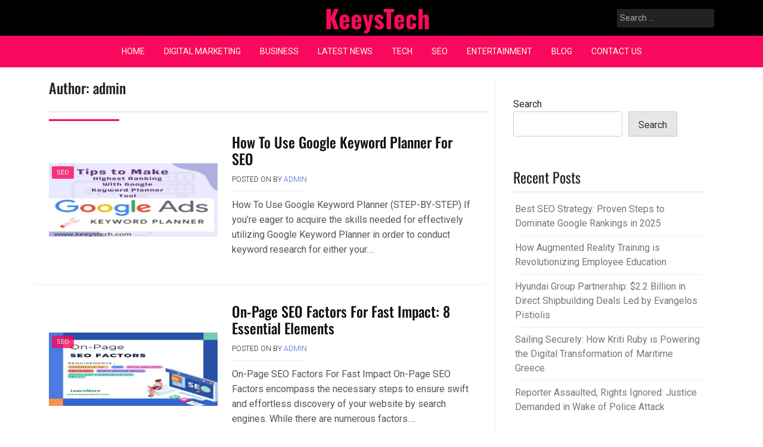

--- FILE ---
content_type: text/html; charset=UTF-8
request_url: https://keeystech.com/author/admin-2/page/2/
body_size: 14341
content:
<!doctype html>
<html lang="en-US">
<head>
	<meta charset="UTF-8">
	<meta name="viewport" content="width=device-width, initial-scale=1">
	<link rel="profile" href="https://gmpg.org/xfn/11">

	<meta name='robots' content='index, follow, max-image-preview:large, max-snippet:-1, max-video-preview:-1' />

	<!-- This site is optimized with the Yoast SEO plugin v26.6 - https://yoast.com/wordpress/plugins/seo/ -->
	<title>admin, Author at KeeysTech - Page 2 of 16</title>
	<link rel="canonical" href="https://keeystech.com/author/admin-2/page/2/" />
	<link rel="prev" href="https://keeystech.com/author/admin-2/" />
	<link rel="next" href="https://keeystech.com/author/admin-2/page/3/" />
	<meta property="og:locale" content="en_US" />
	<meta property="og:type" content="profile" />
	<meta property="og:title" content="admin, Author at KeeysTech - Page 2 of 16" />
	<meta property="og:url" content="https://keeystech.com/author/admin-2/" />
	<meta property="og:site_name" content="KeeysTech" />
	<meta property="og:image" content="https://secure.gravatar.com/avatar/1f32761e6d01765aadb91c389ad7b5ac9a0fb99bc08d7ca97816270c6dc8a966?s=500&d=mm&r=g" />
	<meta name="twitter:card" content="summary_large_image" />
	<script type="application/ld+json" class="yoast-schema-graph">{"@context":"https://schema.org","@graph":[{"@type":"ProfilePage","@id":"https://keeystech.com/author/admin-2/","url":"https://keeystech.com/author/admin-2/page/2/","name":"admin, Author at KeeysTech - Page 2 of 16","isPartOf":{"@id":"https://keeystech.com/#website"},"primaryImageOfPage":{"@id":"https://keeystech.com/author/admin-2/page/2/#primaryimage"},"image":{"@id":"https://keeystech.com/author/admin-2/page/2/#primaryimage"},"thumbnailUrl":"https://keeystech.com/wp-content/uploads/2022/06/How-To-Use-Google-Keyword-Planner-For-SEO-by-keeystech.com_.jpg","breadcrumb":{"@id":"https://keeystech.com/author/admin-2/page/2/#breadcrumb"},"inLanguage":"en-US","potentialAction":[{"@type":"ReadAction","target":["https://keeystech.com/author/admin-2/page/2/"]}]},{"@type":"ImageObject","inLanguage":"en-US","@id":"https://keeystech.com/author/admin-2/page/2/#primaryimage","url":"https://keeystech.com/wp-content/uploads/2022/06/How-To-Use-Google-Keyword-Planner-For-SEO-by-keeystech.com_.jpg","contentUrl":"https://keeystech.com/wp-content/uploads/2022/06/How-To-Use-Google-Keyword-Planner-For-SEO-by-keeystech.com_.jpg","width":800,"height":350,"caption":"Google-keyword-Planner"},{"@type":"BreadcrumbList","@id":"https://keeystech.com/author/admin-2/page/2/#breadcrumb","itemListElement":[{"@type":"ListItem","position":1,"name":"Home","item":"https://keeystech.com/"},{"@type":"ListItem","position":2,"name":"Archives for admin"}]},{"@type":"WebSite","@id":"https://keeystech.com/#website","url":"https://keeystech.com/","name":"KeeysTech","description":"All Latest News","publisher":{"@id":"https://keeystech.com/#organization"},"potentialAction":[{"@type":"SearchAction","target":{"@type":"EntryPoint","urlTemplate":"https://keeystech.com/?s={search_term_string}"},"query-input":{"@type":"PropertyValueSpecification","valueRequired":true,"valueName":"search_term_string"}}],"inLanguage":"en-US"},{"@type":"Organization","@id":"https://keeystech.com/#organization","name":"KeeysTech","url":"https://keeystech.com/","logo":{"@type":"ImageObject","inLanguage":"en-US","@id":"https://keeystech.com/#/schema/logo/image/","url":"https://keeystech.com/wp-content/uploads/2022/06/cropped-Keeystech.com-logo-1.png","contentUrl":"https://keeystech.com/wp-content/uploads/2022/06/cropped-Keeystech.com-logo-1.png","width":200,"height":146,"caption":"KeeysTech"},"image":{"@id":"https://keeystech.com/#/schema/logo/image/"},"sameAs":["https://web.facebook.com/keeysTech/","https://www.linkedin.com/in/keeystech/","https://medium.com/@keeystech"]},{"@type":"Person","@id":"https://keeystech.com/#/schema/person/35fe5934175feae88ab704c3f04bf93b","name":"admin","image":{"@type":"ImageObject","inLanguage":"en-US","@id":"https://keeystech.com/#/schema/person/image/","url":"https://secure.gravatar.com/avatar/1f32761e6d01765aadb91c389ad7b5ac9a0fb99bc08d7ca97816270c6dc8a966?s=96&d=mm&r=g","contentUrl":"https://secure.gravatar.com/avatar/1f32761e6d01765aadb91c389ad7b5ac9a0fb99bc08d7ca97816270c6dc8a966?s=96&d=mm&r=g","caption":"admin"},"sameAs":["https://keeystech.com"],"mainEntityOfPage":{"@id":"https://keeystech.com/author/admin-2/"}}]}</script>
	<!-- / Yoast SEO plugin. -->


<link rel='dns-prefetch' href='//fonts.googleapis.com' />
<link rel="alternate" type="application/rss+xml" title="KeeysTech &raquo; Feed" href="https://keeystech.com/feed/" />
<link rel="alternate" type="application/rss+xml" title="KeeysTech &raquo; Comments Feed" href="https://keeystech.com/comments/feed/" />
<link rel="alternate" type="application/rss+xml" title="KeeysTech &raquo; Posts by admin Feed" href="https://keeystech.com/author/admin-2/feed/" />
<style id='wp-img-auto-sizes-contain-inline-css'>
img:is([sizes=auto i],[sizes^="auto," i]){contain-intrinsic-size:3000px 1500px}
/*# sourceURL=wp-img-auto-sizes-contain-inline-css */
</style>

<style id='wp-emoji-styles-inline-css'>

	img.wp-smiley, img.emoji {
		display: inline !important;
		border: none !important;
		box-shadow: none !important;
		height: 1em !important;
		width: 1em !important;
		margin: 0 0.07em !important;
		vertical-align: -0.1em !important;
		background: none !important;
		padding: 0 !important;
	}
/*# sourceURL=wp-emoji-styles-inline-css */
</style>
<link rel='stylesheet' id='wp-block-library-css' href='https://keeystech.com/wp-includes/css/dist/block-library/style.min.css?ver=6.9' media='all' />
<style id='wp-block-categories-inline-css'>
.wp-block-categories{box-sizing:border-box}.wp-block-categories.alignleft{margin-right:2em}.wp-block-categories.alignright{margin-left:2em}.wp-block-categories.wp-block-categories-dropdown.aligncenter{text-align:center}.wp-block-categories .wp-block-categories__label{display:block;width:100%}
/*# sourceURL=https://keeystech.com/wp-includes/blocks/categories/style.min.css */
</style>
<style id='wp-block-heading-inline-css'>
h1:where(.wp-block-heading).has-background,h2:where(.wp-block-heading).has-background,h3:where(.wp-block-heading).has-background,h4:where(.wp-block-heading).has-background,h5:where(.wp-block-heading).has-background,h6:where(.wp-block-heading).has-background{padding:1.25em 2.375em}h1.has-text-align-left[style*=writing-mode]:where([style*=vertical-lr]),h1.has-text-align-right[style*=writing-mode]:where([style*=vertical-rl]),h2.has-text-align-left[style*=writing-mode]:where([style*=vertical-lr]),h2.has-text-align-right[style*=writing-mode]:where([style*=vertical-rl]),h3.has-text-align-left[style*=writing-mode]:where([style*=vertical-lr]),h3.has-text-align-right[style*=writing-mode]:where([style*=vertical-rl]),h4.has-text-align-left[style*=writing-mode]:where([style*=vertical-lr]),h4.has-text-align-right[style*=writing-mode]:where([style*=vertical-rl]),h5.has-text-align-left[style*=writing-mode]:where([style*=vertical-lr]),h5.has-text-align-right[style*=writing-mode]:where([style*=vertical-rl]),h6.has-text-align-left[style*=writing-mode]:where([style*=vertical-lr]),h6.has-text-align-right[style*=writing-mode]:where([style*=vertical-rl]){rotate:180deg}
/*# sourceURL=https://keeystech.com/wp-includes/blocks/heading/style.min.css */
</style>
<style id='wp-block-latest-comments-inline-css'>
ol.wp-block-latest-comments{box-sizing:border-box;margin-left:0}:where(.wp-block-latest-comments:not([style*=line-height] .wp-block-latest-comments__comment)){line-height:1.1}:where(.wp-block-latest-comments:not([style*=line-height] .wp-block-latest-comments__comment-excerpt p)){line-height:1.8}.has-dates :where(.wp-block-latest-comments:not([style*=line-height])),.has-excerpts :where(.wp-block-latest-comments:not([style*=line-height])){line-height:1.5}.wp-block-latest-comments .wp-block-latest-comments{padding-left:0}.wp-block-latest-comments__comment{list-style:none;margin-bottom:1em}.has-avatars .wp-block-latest-comments__comment{list-style:none;min-height:2.25em}.has-avatars .wp-block-latest-comments__comment .wp-block-latest-comments__comment-excerpt,.has-avatars .wp-block-latest-comments__comment .wp-block-latest-comments__comment-meta{margin-left:3.25em}.wp-block-latest-comments__comment-excerpt p{font-size:.875em;margin:.36em 0 1.4em}.wp-block-latest-comments__comment-date{display:block;font-size:.75em}.wp-block-latest-comments .avatar,.wp-block-latest-comments__comment-avatar{border-radius:1.5em;display:block;float:left;height:2.5em;margin-right:.75em;width:2.5em}.wp-block-latest-comments[class*=-font-size] a,.wp-block-latest-comments[style*=font-size] a{font-size:inherit}
/*# sourceURL=https://keeystech.com/wp-includes/blocks/latest-comments/style.min.css */
</style>
<style id='wp-block-latest-posts-inline-css'>
.wp-block-latest-posts{box-sizing:border-box}.wp-block-latest-posts.alignleft{margin-right:2em}.wp-block-latest-posts.alignright{margin-left:2em}.wp-block-latest-posts.wp-block-latest-posts__list{list-style:none}.wp-block-latest-posts.wp-block-latest-posts__list li{clear:both;overflow-wrap:break-word}.wp-block-latest-posts.is-grid{display:flex;flex-wrap:wrap}.wp-block-latest-posts.is-grid li{margin:0 1.25em 1.25em 0;width:100%}@media (min-width:600px){.wp-block-latest-posts.columns-2 li{width:calc(50% - .625em)}.wp-block-latest-posts.columns-2 li:nth-child(2n){margin-right:0}.wp-block-latest-posts.columns-3 li{width:calc(33.33333% - .83333em)}.wp-block-latest-posts.columns-3 li:nth-child(3n){margin-right:0}.wp-block-latest-posts.columns-4 li{width:calc(25% - .9375em)}.wp-block-latest-posts.columns-4 li:nth-child(4n){margin-right:0}.wp-block-latest-posts.columns-5 li{width:calc(20% - 1em)}.wp-block-latest-posts.columns-5 li:nth-child(5n){margin-right:0}.wp-block-latest-posts.columns-6 li{width:calc(16.66667% - 1.04167em)}.wp-block-latest-posts.columns-6 li:nth-child(6n){margin-right:0}}:root :where(.wp-block-latest-posts.is-grid){padding:0}:root :where(.wp-block-latest-posts.wp-block-latest-posts__list){padding-left:0}.wp-block-latest-posts__post-author,.wp-block-latest-posts__post-date{display:block;font-size:.8125em}.wp-block-latest-posts__post-excerpt,.wp-block-latest-posts__post-full-content{margin-bottom:1em;margin-top:.5em}.wp-block-latest-posts__featured-image a{display:inline-block}.wp-block-latest-posts__featured-image img{height:auto;max-width:100%;width:auto}.wp-block-latest-posts__featured-image.alignleft{float:left;margin-right:1em}.wp-block-latest-posts__featured-image.alignright{float:right;margin-left:1em}.wp-block-latest-posts__featured-image.aligncenter{margin-bottom:1em;text-align:center}
/*# sourceURL=https://keeystech.com/wp-includes/blocks/latest-posts/style.min.css */
</style>
<style id='wp-block-search-inline-css'>
.wp-block-search__button{margin-left:10px;word-break:normal}.wp-block-search__button.has-icon{line-height:0}.wp-block-search__button svg{height:1.25em;min-height:24px;min-width:24px;width:1.25em;fill:currentColor;vertical-align:text-bottom}:where(.wp-block-search__button){border:1px solid #ccc;padding:6px 10px}.wp-block-search__inside-wrapper{display:flex;flex:auto;flex-wrap:nowrap;max-width:100%}.wp-block-search__label{width:100%}.wp-block-search.wp-block-search__button-only .wp-block-search__button{box-sizing:border-box;display:flex;flex-shrink:0;justify-content:center;margin-left:0;max-width:100%}.wp-block-search.wp-block-search__button-only .wp-block-search__inside-wrapper{min-width:0!important;transition-property:width}.wp-block-search.wp-block-search__button-only .wp-block-search__input{flex-basis:100%;transition-duration:.3s}.wp-block-search.wp-block-search__button-only.wp-block-search__searchfield-hidden,.wp-block-search.wp-block-search__button-only.wp-block-search__searchfield-hidden .wp-block-search__inside-wrapper{overflow:hidden}.wp-block-search.wp-block-search__button-only.wp-block-search__searchfield-hidden .wp-block-search__input{border-left-width:0!important;border-right-width:0!important;flex-basis:0;flex-grow:0;margin:0;min-width:0!important;padding-left:0!important;padding-right:0!important;width:0!important}:where(.wp-block-search__input){appearance:none;border:1px solid #949494;flex-grow:1;font-family:inherit;font-size:inherit;font-style:inherit;font-weight:inherit;letter-spacing:inherit;line-height:inherit;margin-left:0;margin-right:0;min-width:3rem;padding:8px;text-decoration:unset!important;text-transform:inherit}:where(.wp-block-search__button-inside .wp-block-search__inside-wrapper){background-color:#fff;border:1px solid #949494;box-sizing:border-box;padding:4px}:where(.wp-block-search__button-inside .wp-block-search__inside-wrapper) .wp-block-search__input{border:none;border-radius:0;padding:0 4px}:where(.wp-block-search__button-inside .wp-block-search__inside-wrapper) .wp-block-search__input:focus{outline:none}:where(.wp-block-search__button-inside .wp-block-search__inside-wrapper) :where(.wp-block-search__button){padding:4px 8px}.wp-block-search.aligncenter .wp-block-search__inside-wrapper{margin:auto}.wp-block[data-align=right] .wp-block-search.wp-block-search__button-only .wp-block-search__inside-wrapper{float:right}
/*# sourceURL=https://keeystech.com/wp-includes/blocks/search/style.min.css */
</style>
<style id='wp-block-group-inline-css'>
.wp-block-group{box-sizing:border-box}:where(.wp-block-group.wp-block-group-is-layout-constrained){position:relative}
/*# sourceURL=https://keeystech.com/wp-includes/blocks/group/style.min.css */
</style>
<style id='wp-block-paragraph-inline-css'>
.is-small-text{font-size:.875em}.is-regular-text{font-size:1em}.is-large-text{font-size:2.25em}.is-larger-text{font-size:3em}.has-drop-cap:not(:focus):first-letter{float:left;font-size:8.4em;font-style:normal;font-weight:100;line-height:.68;margin:.05em .1em 0 0;text-transform:uppercase}body.rtl .has-drop-cap:not(:focus):first-letter{float:none;margin-left:.1em}p.has-drop-cap.has-background{overflow:hidden}:root :where(p.has-background){padding:1.25em 2.375em}:where(p.has-text-color:not(.has-link-color)) a{color:inherit}p.has-text-align-left[style*="writing-mode:vertical-lr"],p.has-text-align-right[style*="writing-mode:vertical-rl"]{rotate:180deg}
/*# sourceURL=https://keeystech.com/wp-includes/blocks/paragraph/style.min.css */
</style>
<style id='global-styles-inline-css'>
:root{--wp--preset--aspect-ratio--square: 1;--wp--preset--aspect-ratio--4-3: 4/3;--wp--preset--aspect-ratio--3-4: 3/4;--wp--preset--aspect-ratio--3-2: 3/2;--wp--preset--aspect-ratio--2-3: 2/3;--wp--preset--aspect-ratio--16-9: 16/9;--wp--preset--aspect-ratio--9-16: 9/16;--wp--preset--color--black: #000000;--wp--preset--color--cyan-bluish-gray: #abb8c3;--wp--preset--color--white: #ffffff;--wp--preset--color--pale-pink: #f78da7;--wp--preset--color--vivid-red: #cf2e2e;--wp--preset--color--luminous-vivid-orange: #ff6900;--wp--preset--color--luminous-vivid-amber: #fcb900;--wp--preset--color--light-green-cyan: #7bdcb5;--wp--preset--color--vivid-green-cyan: #00d084;--wp--preset--color--pale-cyan-blue: #8ed1fc;--wp--preset--color--vivid-cyan-blue: #0693e3;--wp--preset--color--vivid-purple: #9b51e0;--wp--preset--gradient--vivid-cyan-blue-to-vivid-purple: linear-gradient(135deg,rgb(6,147,227) 0%,rgb(155,81,224) 100%);--wp--preset--gradient--light-green-cyan-to-vivid-green-cyan: linear-gradient(135deg,rgb(122,220,180) 0%,rgb(0,208,130) 100%);--wp--preset--gradient--luminous-vivid-amber-to-luminous-vivid-orange: linear-gradient(135deg,rgb(252,185,0) 0%,rgb(255,105,0) 100%);--wp--preset--gradient--luminous-vivid-orange-to-vivid-red: linear-gradient(135deg,rgb(255,105,0) 0%,rgb(207,46,46) 100%);--wp--preset--gradient--very-light-gray-to-cyan-bluish-gray: linear-gradient(135deg,rgb(238,238,238) 0%,rgb(169,184,195) 100%);--wp--preset--gradient--cool-to-warm-spectrum: linear-gradient(135deg,rgb(74,234,220) 0%,rgb(151,120,209) 20%,rgb(207,42,186) 40%,rgb(238,44,130) 60%,rgb(251,105,98) 80%,rgb(254,248,76) 100%);--wp--preset--gradient--blush-light-purple: linear-gradient(135deg,rgb(255,206,236) 0%,rgb(152,150,240) 100%);--wp--preset--gradient--blush-bordeaux: linear-gradient(135deg,rgb(254,205,165) 0%,rgb(254,45,45) 50%,rgb(107,0,62) 100%);--wp--preset--gradient--luminous-dusk: linear-gradient(135deg,rgb(255,203,112) 0%,rgb(199,81,192) 50%,rgb(65,88,208) 100%);--wp--preset--gradient--pale-ocean: linear-gradient(135deg,rgb(255,245,203) 0%,rgb(182,227,212) 50%,rgb(51,167,181) 100%);--wp--preset--gradient--electric-grass: linear-gradient(135deg,rgb(202,248,128) 0%,rgb(113,206,126) 100%);--wp--preset--gradient--midnight: linear-gradient(135deg,rgb(2,3,129) 0%,rgb(40,116,252) 100%);--wp--preset--font-size--small: 13px;--wp--preset--font-size--medium: 20px;--wp--preset--font-size--large: 36px;--wp--preset--font-size--x-large: 42px;--wp--preset--spacing--20: 0.44rem;--wp--preset--spacing--30: 0.67rem;--wp--preset--spacing--40: 1rem;--wp--preset--spacing--50: 1.5rem;--wp--preset--spacing--60: 2.25rem;--wp--preset--spacing--70: 3.38rem;--wp--preset--spacing--80: 5.06rem;--wp--preset--shadow--natural: 6px 6px 9px rgba(0, 0, 0, 0.2);--wp--preset--shadow--deep: 12px 12px 50px rgba(0, 0, 0, 0.4);--wp--preset--shadow--sharp: 6px 6px 0px rgba(0, 0, 0, 0.2);--wp--preset--shadow--outlined: 6px 6px 0px -3px rgb(255, 255, 255), 6px 6px rgb(0, 0, 0);--wp--preset--shadow--crisp: 6px 6px 0px rgb(0, 0, 0);}:where(.is-layout-flex){gap: 0.5em;}:where(.is-layout-grid){gap: 0.5em;}body .is-layout-flex{display: flex;}.is-layout-flex{flex-wrap: wrap;align-items: center;}.is-layout-flex > :is(*, div){margin: 0;}body .is-layout-grid{display: grid;}.is-layout-grid > :is(*, div){margin: 0;}:where(.wp-block-columns.is-layout-flex){gap: 2em;}:where(.wp-block-columns.is-layout-grid){gap: 2em;}:where(.wp-block-post-template.is-layout-flex){gap: 1.25em;}:where(.wp-block-post-template.is-layout-grid){gap: 1.25em;}.has-black-color{color: var(--wp--preset--color--black) !important;}.has-cyan-bluish-gray-color{color: var(--wp--preset--color--cyan-bluish-gray) !important;}.has-white-color{color: var(--wp--preset--color--white) !important;}.has-pale-pink-color{color: var(--wp--preset--color--pale-pink) !important;}.has-vivid-red-color{color: var(--wp--preset--color--vivid-red) !important;}.has-luminous-vivid-orange-color{color: var(--wp--preset--color--luminous-vivid-orange) !important;}.has-luminous-vivid-amber-color{color: var(--wp--preset--color--luminous-vivid-amber) !important;}.has-light-green-cyan-color{color: var(--wp--preset--color--light-green-cyan) !important;}.has-vivid-green-cyan-color{color: var(--wp--preset--color--vivid-green-cyan) !important;}.has-pale-cyan-blue-color{color: var(--wp--preset--color--pale-cyan-blue) !important;}.has-vivid-cyan-blue-color{color: var(--wp--preset--color--vivid-cyan-blue) !important;}.has-vivid-purple-color{color: var(--wp--preset--color--vivid-purple) !important;}.has-black-background-color{background-color: var(--wp--preset--color--black) !important;}.has-cyan-bluish-gray-background-color{background-color: var(--wp--preset--color--cyan-bluish-gray) !important;}.has-white-background-color{background-color: var(--wp--preset--color--white) !important;}.has-pale-pink-background-color{background-color: var(--wp--preset--color--pale-pink) !important;}.has-vivid-red-background-color{background-color: var(--wp--preset--color--vivid-red) !important;}.has-luminous-vivid-orange-background-color{background-color: var(--wp--preset--color--luminous-vivid-orange) !important;}.has-luminous-vivid-amber-background-color{background-color: var(--wp--preset--color--luminous-vivid-amber) !important;}.has-light-green-cyan-background-color{background-color: var(--wp--preset--color--light-green-cyan) !important;}.has-vivid-green-cyan-background-color{background-color: var(--wp--preset--color--vivid-green-cyan) !important;}.has-pale-cyan-blue-background-color{background-color: var(--wp--preset--color--pale-cyan-blue) !important;}.has-vivid-cyan-blue-background-color{background-color: var(--wp--preset--color--vivid-cyan-blue) !important;}.has-vivid-purple-background-color{background-color: var(--wp--preset--color--vivid-purple) !important;}.has-black-border-color{border-color: var(--wp--preset--color--black) !important;}.has-cyan-bluish-gray-border-color{border-color: var(--wp--preset--color--cyan-bluish-gray) !important;}.has-white-border-color{border-color: var(--wp--preset--color--white) !important;}.has-pale-pink-border-color{border-color: var(--wp--preset--color--pale-pink) !important;}.has-vivid-red-border-color{border-color: var(--wp--preset--color--vivid-red) !important;}.has-luminous-vivid-orange-border-color{border-color: var(--wp--preset--color--luminous-vivid-orange) !important;}.has-luminous-vivid-amber-border-color{border-color: var(--wp--preset--color--luminous-vivid-amber) !important;}.has-light-green-cyan-border-color{border-color: var(--wp--preset--color--light-green-cyan) !important;}.has-vivid-green-cyan-border-color{border-color: var(--wp--preset--color--vivid-green-cyan) !important;}.has-pale-cyan-blue-border-color{border-color: var(--wp--preset--color--pale-cyan-blue) !important;}.has-vivid-cyan-blue-border-color{border-color: var(--wp--preset--color--vivid-cyan-blue) !important;}.has-vivid-purple-border-color{border-color: var(--wp--preset--color--vivid-purple) !important;}.has-vivid-cyan-blue-to-vivid-purple-gradient-background{background: var(--wp--preset--gradient--vivid-cyan-blue-to-vivid-purple) !important;}.has-light-green-cyan-to-vivid-green-cyan-gradient-background{background: var(--wp--preset--gradient--light-green-cyan-to-vivid-green-cyan) !important;}.has-luminous-vivid-amber-to-luminous-vivid-orange-gradient-background{background: var(--wp--preset--gradient--luminous-vivid-amber-to-luminous-vivid-orange) !important;}.has-luminous-vivid-orange-to-vivid-red-gradient-background{background: var(--wp--preset--gradient--luminous-vivid-orange-to-vivid-red) !important;}.has-very-light-gray-to-cyan-bluish-gray-gradient-background{background: var(--wp--preset--gradient--very-light-gray-to-cyan-bluish-gray) !important;}.has-cool-to-warm-spectrum-gradient-background{background: var(--wp--preset--gradient--cool-to-warm-spectrum) !important;}.has-blush-light-purple-gradient-background{background: var(--wp--preset--gradient--blush-light-purple) !important;}.has-blush-bordeaux-gradient-background{background: var(--wp--preset--gradient--blush-bordeaux) !important;}.has-luminous-dusk-gradient-background{background: var(--wp--preset--gradient--luminous-dusk) !important;}.has-pale-ocean-gradient-background{background: var(--wp--preset--gradient--pale-ocean) !important;}.has-electric-grass-gradient-background{background: var(--wp--preset--gradient--electric-grass) !important;}.has-midnight-gradient-background{background: var(--wp--preset--gradient--midnight) !important;}.has-small-font-size{font-size: var(--wp--preset--font-size--small) !important;}.has-medium-font-size{font-size: var(--wp--preset--font-size--medium) !important;}.has-large-font-size{font-size: var(--wp--preset--font-size--large) !important;}.has-x-large-font-size{font-size: var(--wp--preset--font-size--x-large) !important;}
/*# sourceURL=global-styles-inline-css */
</style>

<style id='classic-theme-styles-inline-css'>
/*! This file is auto-generated */
.wp-block-button__link{color:#fff;background-color:#32373c;border-radius:9999px;box-shadow:none;text-decoration:none;padding:calc(.667em + 2px) calc(1.333em + 2px);font-size:1.125em}.wp-block-file__button{background:#32373c;color:#fff;text-decoration:none}
/*# sourceURL=/wp-includes/css/classic-themes.min.css */
</style>
<link rel='stylesheet' id='ez-toc-css' href='https://keeystech.com/wp-content/plugins/easy-table-of-contents/assets/css/screen.min.css?ver=2.0.79.2' media='all' />
<style id='ez-toc-inline-css'>
div#ez-toc-container .ez-toc-title {font-size: 120%;}div#ez-toc-container .ez-toc-title {font-weight: 500;}div#ez-toc-container ul li , div#ez-toc-container ul li a {font-size: 95%;}div#ez-toc-container ul li , div#ez-toc-container ul li a {font-weight: 500;}div#ez-toc-container nav ul ul li {font-size: 90%;}div#ez-toc-container {background: #fff;border: 1px solid #ddd;}div#ez-toc-container p.ez-toc-title , #ez-toc-container .ez_toc_custom_title_icon , #ez-toc-container .ez_toc_custom_toc_icon {color: #999;}div#ez-toc-container ul.ez-toc-list a {color: #428bca;}div#ez-toc-container ul.ez-toc-list a:hover {color: #2a6496;}div#ez-toc-container ul.ez-toc-list a:visited {color: #428bca;}.ez-toc-counter nav ul li a::before {color: ;}.ez-toc-box-title {font-weight: bold; margin-bottom: 10px; text-align: center; text-transform: uppercase; letter-spacing: 1px; color: #666; padding-bottom: 5px;position:absolute;top:-4%;left:5%;background-color: inherit;transition: top 0.3s ease;}.ez-toc-box-title.toc-closed {top:-25%;}
.ez-toc-container-direction {direction: ltr;}.ez-toc-counter ul{counter-reset: item ;}.ez-toc-counter nav ul li a::before {content: counters(item, '.', decimal) '. ';display: inline-block;counter-increment: item;flex-grow: 0;flex-shrink: 0;margin-right: .2em; float: left; }.ez-toc-widget-direction {direction: ltr;}.ez-toc-widget-container ul{counter-reset: item ;}.ez-toc-widget-container nav ul li a::before {content: counters(item, '.', decimal) '. ';display: inline-block;counter-increment: item;flex-grow: 0;flex-shrink: 0;margin-right: .2em; float: left; }
/*# sourceURL=ez-toc-inline-css */
</style>
<link rel='stylesheet' id='pixanews-style-css' href='https://keeystech.com/wp-content/themes/pixanews/style.css?ver=1.0.2.2' media='all' />
<link rel='stylesheet' id='bootstrap-css' href='https://keeystech.com/wp-content/themes/pixanews/lib/bootstrap/bootstrap.min.css?ver=6.9' media='all' />
<link rel='stylesheet' id='fontawesome-css' href='https://keeystech.com/wp-content/themes/pixanews/lib/font-awesome/css/all.min.css?ver=6.9' media='all' />
<link rel='stylesheet' id='acme-ticker-css-css' href='https://keeystech.com/wp-content/themes/pixanews/lib/acmeticker/css/style.min.css?ver=6.9' media='all' />
<link rel='stylesheet' id='owl-carousel-css-css' href='https://keeystech.com/wp-content/themes/pixanews/lib/owl-carousel/dist/assets/owl.carousel.min.css?ver=6.9' media='all' />
<link rel='stylesheet' id='owl-carousel-theme-css-css' href='https://keeystech.com/wp-content/themes/pixanews/lib/owl-carousel/dist/assets/owl.theme.default.min.css?ver=6.9' media='all' />
<link rel='stylesheet' id='sidr-dark-css-css' href='https://keeystech.com/wp-content/themes/pixanews/lib/sidr/stylesheets/jquery.sidr.dark.min.css?ver=6.9' media='all' />
<link rel='stylesheet' id='pixanews-primary-font-css' href='//fonts.googleapis.com/css2?family=Roboto%3Awght%40100%3B200%3B300%3B400%3B500%3B600%3B700%3B900&#038;display=swap&#038;ver=6.9' media='all' />
<style type="text/css">@font-face {font-family:Oswald;font-style:normal;font-weight:300;src:url(/cf-fonts/v/oswald/5.0.18/cyrillic-ext/wght/normal.woff2);unicode-range:U+0460-052F,U+1C80-1C88,U+20B4,U+2DE0-2DFF,U+A640-A69F,U+FE2E-FE2F;font-display:swap;}@font-face {font-family:Oswald;font-style:normal;font-weight:300;src:url(/cf-fonts/v/oswald/5.0.18/latin/wght/normal.woff2);unicode-range:U+0000-00FF,U+0131,U+0152-0153,U+02BB-02BC,U+02C6,U+02DA,U+02DC,U+0304,U+0308,U+0329,U+2000-206F,U+2074,U+20AC,U+2122,U+2191,U+2193,U+2212,U+2215,U+FEFF,U+FFFD;font-display:swap;}@font-face {font-family:Oswald;font-style:normal;font-weight:300;src:url(/cf-fonts/v/oswald/5.0.18/cyrillic/wght/normal.woff2);unicode-range:U+0301,U+0400-045F,U+0490-0491,U+04B0-04B1,U+2116;font-display:swap;}@font-face {font-family:Oswald;font-style:normal;font-weight:300;src:url(/cf-fonts/v/oswald/5.0.18/vietnamese/wght/normal.woff2);unicode-range:U+0102-0103,U+0110-0111,U+0128-0129,U+0168-0169,U+01A0-01A1,U+01AF-01B0,U+0300-0301,U+0303-0304,U+0308-0309,U+0323,U+0329,U+1EA0-1EF9,U+20AB;font-display:swap;}@font-face {font-family:Oswald;font-style:normal;font-weight:300;src:url(/cf-fonts/v/oswald/5.0.18/latin-ext/wght/normal.woff2);unicode-range:U+0100-02AF,U+0304,U+0308,U+0329,U+1E00-1E9F,U+1EF2-1EFF,U+2020,U+20A0-20AB,U+20AD-20CF,U+2113,U+2C60-2C7F,U+A720-A7FF;font-display:swap;}@font-face {font-family:Oswald;font-style:normal;font-weight:400;src:url(/cf-fonts/v/oswald/5.0.18/cyrillic-ext/wght/normal.woff2);unicode-range:U+0460-052F,U+1C80-1C88,U+20B4,U+2DE0-2DFF,U+A640-A69F,U+FE2E-FE2F;font-display:swap;}@font-face {font-family:Oswald;font-style:normal;font-weight:400;src:url(/cf-fonts/v/oswald/5.0.18/latin/wght/normal.woff2);unicode-range:U+0000-00FF,U+0131,U+0152-0153,U+02BB-02BC,U+02C6,U+02DA,U+02DC,U+0304,U+0308,U+0329,U+2000-206F,U+2074,U+20AC,U+2122,U+2191,U+2193,U+2212,U+2215,U+FEFF,U+FFFD;font-display:swap;}@font-face {font-family:Oswald;font-style:normal;font-weight:400;src:url(/cf-fonts/v/oswald/5.0.18/cyrillic/wght/normal.woff2);unicode-range:U+0301,U+0400-045F,U+0490-0491,U+04B0-04B1,U+2116;font-display:swap;}@font-face {font-family:Oswald;font-style:normal;font-weight:400;src:url(/cf-fonts/v/oswald/5.0.18/vietnamese/wght/normal.woff2);unicode-range:U+0102-0103,U+0110-0111,U+0128-0129,U+0168-0169,U+01A0-01A1,U+01AF-01B0,U+0300-0301,U+0303-0304,U+0308-0309,U+0323,U+0329,U+1EA0-1EF9,U+20AB;font-display:swap;}@font-face {font-family:Oswald;font-style:normal;font-weight:400;src:url(/cf-fonts/v/oswald/5.0.18/latin-ext/wght/normal.woff2);unicode-range:U+0100-02AF,U+0304,U+0308,U+0329,U+1E00-1E9F,U+1EF2-1EFF,U+2020,U+20A0-20AB,U+20AD-20CF,U+2113,U+2C60-2C7F,U+A720-A7FF;font-display:swap;}@font-face {font-family:Oswald;font-style:normal;font-weight:500;src:url(/cf-fonts/v/oswald/5.0.18/vietnamese/wght/normal.woff2);unicode-range:U+0102-0103,U+0110-0111,U+0128-0129,U+0168-0169,U+01A0-01A1,U+01AF-01B0,U+0300-0301,U+0303-0304,U+0308-0309,U+0323,U+0329,U+1EA0-1EF9,U+20AB;font-display:swap;}@font-face {font-family:Oswald;font-style:normal;font-weight:500;src:url(/cf-fonts/v/oswald/5.0.18/latin/wght/normal.woff2);unicode-range:U+0000-00FF,U+0131,U+0152-0153,U+02BB-02BC,U+02C6,U+02DA,U+02DC,U+0304,U+0308,U+0329,U+2000-206F,U+2074,U+20AC,U+2122,U+2191,U+2193,U+2212,U+2215,U+FEFF,U+FFFD;font-display:swap;}@font-face {font-family:Oswald;font-style:normal;font-weight:500;src:url(/cf-fonts/v/oswald/5.0.18/cyrillic/wght/normal.woff2);unicode-range:U+0301,U+0400-045F,U+0490-0491,U+04B0-04B1,U+2116;font-display:swap;}@font-face {font-family:Oswald;font-style:normal;font-weight:500;src:url(/cf-fonts/v/oswald/5.0.18/cyrillic-ext/wght/normal.woff2);unicode-range:U+0460-052F,U+1C80-1C88,U+20B4,U+2DE0-2DFF,U+A640-A69F,U+FE2E-FE2F;font-display:swap;}@font-face {font-family:Oswald;font-style:normal;font-weight:500;src:url(/cf-fonts/v/oswald/5.0.18/latin-ext/wght/normal.woff2);unicode-range:U+0100-02AF,U+0304,U+0308,U+0329,U+1E00-1E9F,U+1EF2-1EFF,U+2020,U+20A0-20AB,U+20AD-20CF,U+2113,U+2C60-2C7F,U+A720-A7FF;font-display:swap;}@font-face {font-family:Oswald;font-style:normal;font-weight:600;src:url(/cf-fonts/v/oswald/5.0.18/vietnamese/wght/normal.woff2);unicode-range:U+0102-0103,U+0110-0111,U+0128-0129,U+0168-0169,U+01A0-01A1,U+01AF-01B0,U+0300-0301,U+0303-0304,U+0308-0309,U+0323,U+0329,U+1EA0-1EF9,U+20AB;font-display:swap;}@font-face {font-family:Oswald;font-style:normal;font-weight:600;src:url(/cf-fonts/v/oswald/5.0.18/cyrillic/wght/normal.woff2);unicode-range:U+0301,U+0400-045F,U+0490-0491,U+04B0-04B1,U+2116;font-display:swap;}@font-face {font-family:Oswald;font-style:normal;font-weight:600;src:url(/cf-fonts/v/oswald/5.0.18/cyrillic-ext/wght/normal.woff2);unicode-range:U+0460-052F,U+1C80-1C88,U+20B4,U+2DE0-2DFF,U+A640-A69F,U+FE2E-FE2F;font-display:swap;}@font-face {font-family:Oswald;font-style:normal;font-weight:600;src:url(/cf-fonts/v/oswald/5.0.18/latin/wght/normal.woff2);unicode-range:U+0000-00FF,U+0131,U+0152-0153,U+02BB-02BC,U+02C6,U+02DA,U+02DC,U+0304,U+0308,U+0329,U+2000-206F,U+2074,U+20AC,U+2122,U+2191,U+2193,U+2212,U+2215,U+FEFF,U+FFFD;font-display:swap;}@font-face {font-family:Oswald;font-style:normal;font-weight:600;src:url(/cf-fonts/v/oswald/5.0.18/latin-ext/wght/normal.woff2);unicode-range:U+0100-02AF,U+0304,U+0308,U+0329,U+1E00-1E9F,U+1EF2-1EFF,U+2020,U+20A0-20AB,U+20AD-20CF,U+2113,U+2C60-2C7F,U+A720-A7FF;font-display:swap;}@font-face {font-family:Oswald;font-style:normal;font-weight:700;src:url(/cf-fonts/v/oswald/5.0.18/cyrillic/wght/normal.woff2);unicode-range:U+0301,U+0400-045F,U+0490-0491,U+04B0-04B1,U+2116;font-display:swap;}@font-face {font-family:Oswald;font-style:normal;font-weight:700;src:url(/cf-fonts/v/oswald/5.0.18/cyrillic-ext/wght/normal.woff2);unicode-range:U+0460-052F,U+1C80-1C88,U+20B4,U+2DE0-2DFF,U+A640-A69F,U+FE2E-FE2F;font-display:swap;}@font-face {font-family:Oswald;font-style:normal;font-weight:700;src:url(/cf-fonts/v/oswald/5.0.18/vietnamese/wght/normal.woff2);unicode-range:U+0102-0103,U+0110-0111,U+0128-0129,U+0168-0169,U+01A0-01A1,U+01AF-01B0,U+0300-0301,U+0303-0304,U+0308-0309,U+0323,U+0329,U+1EA0-1EF9,U+20AB;font-display:swap;}@font-face {font-family:Oswald;font-style:normal;font-weight:700;src:url(/cf-fonts/v/oswald/5.0.18/latin-ext/wght/normal.woff2);unicode-range:U+0100-02AF,U+0304,U+0308,U+0329,U+1E00-1E9F,U+1EF2-1EFF,U+2020,U+20A0-20AB,U+20AD-20CF,U+2113,U+2C60-2C7F,U+A720-A7FF;font-display:swap;}@font-face {font-family:Oswald;font-style:normal;font-weight:700;src:url(/cf-fonts/v/oswald/5.0.18/latin/wght/normal.woff2);unicode-range:U+0000-00FF,U+0131,U+0152-0153,U+02BB-02BC,U+02C6,U+02DA,U+02DC,U+0304,U+0308,U+0329,U+2000-206F,U+2074,U+20AC,U+2122,U+2191,U+2193,U+2212,U+2215,U+FEFF,U+FFFD;font-display:swap;}</style>
<link rel='stylesheet' id='pixanews-core-css' href='https://keeystech.com/wp-content/themes/pixanews/design-files/core/core.css?ver=6.9' media='all' />
<link rel='stylesheet' id='pixanews-header-css' href='https://keeystech.com/wp-content/themes/pixanews/design-files/header/style2/header.css?ver=6.9' media='all' />
<link rel='stylesheet' id='pixanews-blog-style1-css' href='https://keeystech.com/wp-content/themes/pixanews/design-files/blog-style/blog-style1.css?ver=6.9' media='all' />
<link rel='stylesheet' id='pixanews-single-css' href='https://keeystech.com/wp-content/themes/pixanews/design-files/single/single.css?ver=6.9' media='all' />
<link rel='stylesheet' id='pixanews-sidebar-css' href='https://keeystech.com/wp-content/themes/pixanews/design-files/sidebar/sidebar.css?ver=6.9' media='all' />
<link rel='stylesheet' id='pixanews-footer-css' href='https://keeystech.com/wp-content/themes/pixanews/design-files/footer/footer.css?ver=6.9' media='all' />
<link rel='stylesheet' id='pixanews-featured-modules-css' href='https://keeystech.com/wp-content/themes/pixanews/design-files/featured-modules/featured-modules.css?ver=6.9' media='all' />
<script src="https://keeystech.com/wp-includes/js/jquery/jquery.min.js?ver=3.7.1" id="jquery-core-js"></script>
<script src="https://keeystech.com/wp-includes/js/jquery/jquery-migrate.min.js?ver=3.4.1" id="jquery-migrate-js"></script>
<link rel="https://api.w.org/" href="https://keeystech.com/wp-json/" /><link rel="alternate" title="JSON" type="application/json" href="https://keeystech.com/wp-json/wp/v2/users/2" /><link rel="EditURI" type="application/rsd+xml" title="RSD" href="https://keeystech.com/xmlrpc.php?rsd" />
<meta name="generator" content="WordPress 6.9" />
 <style>
 	:root {
		 --pixanews-primary: #f9095d;
		 --pixanews-primary-text: #f9ffe7;
		 --pixanews-background-main: #ffffff;
		 --pixanews-background-darker: #eeeeee;
		 
		 --pixanews-secondary: #4a58d9;
		 --pixanews-secondary-text: #FFFFFF;
		 --pixanews-secondary-dark: #5241c1;
		 
		 --pixanews-text-dark: #111;
		 --pixanews-text: #555;
		 --pixanews-text-light: #777;
		 
		 --pixanews-header-background: #000000;
		 --pixanews-header-text: #FFFFFF;
		 --pixanews-header-lighter: #222222;
		 --pixanews-top-bar-text: #777777;
		 
		 --pixanews-mobile-header-background: #000000;
		 --pixanews-mobile-header-text: #222222;
	 }
 </style>
 <style>
	 #masthead #site-branding .custom-logo {
		 max-height: 90px !important;
	 }
 </style>
		<style type="text/css">
							#primary h1, #primary h1 a { font-size: 24px !important; }
							#primary h2, #primary h2 a { font-size: 24px !important; }
							#primary h3, #primary h3 a { font-size: 24px !important; }
							#primary h4, #primary h4 a { font-size: 24px !important; }
							#primary h5, #primary h5 a { font-size: 24px !important; }
							#primary h6, #primary h6 a { font-size: 24px !important; }
					</style>
				<style type="text/css">
			#primary p, p a { font-size: 16px !important; }
		</style>
			<style type="text/css">
			#site-branding .site-title a {
			color: #ffffff;
		}
		</style>
	<link rel="icon" href="https://keeystech.com/wp-content/uploads/2022/06/cropped-cropped-Keeystech.com-logo-1-32x32.png" sizes="32x32" />
<link rel="icon" href="https://keeystech.com/wp-content/uploads/2022/06/cropped-cropped-Keeystech.com-logo-1-192x192.png" sizes="192x192" />
<link rel="apple-touch-icon" href="https://keeystech.com/wp-content/uploads/2022/06/cropped-cropped-Keeystech.com-logo-1-180x180.png" />
<meta name="msapplication-TileImage" content="https://keeystech.com/wp-content/uploads/2022/06/cropped-cropped-Keeystech.com-logo-1-270x270.png" />
</head>

<body class="archive paged author author-admin-2 author-2 paged-2 author-paged-2 wp-theme-pixanews hfeed">
<div id="page" class="site">
	<a class="skip-link screen-reader-text" href="#primary">Skip to content</a>
	
				<header id="masthead" class="site-header style2 d-none d-sm-none d-md-block">
				<div>
										<div id="middle-bar">
	<div class="container">
		<div class="row">
			<div class="social-menu-wrapper col">
							</div>
			
			<div id="site-branding" class="col">
									<div class="site-title h1"><a href="https://keeystech.com/" rel="home">KeeysTech</a></div>
			</div><!-- .site-branding -->
			
			<div id="top-search" class="col">
				<form role="search" method="get" class="search-form" action="https://keeystech.com/">
				<label>
					<span class="screen-reader-text">Search for:</span>
					<input type="search" class="search-field" placeholder="Search &hellip;" value="" name="s" />
				</label>
				<input type="submit" class="search-submit" value="Search" />
			</form>	
			</div>
		</div>
	</div>
</div>	
					<div id="bottom-bar">
	<nav id="site-navigation" class="main-navigation">
		<div class="container">
			<div class="menu-primary-menu-container"><ul id="primary-menu" class="menu"><li id="menu-item-5716" class="menu-item menu-item-type-custom menu-item-object-custom menu-item-home menu-item-5716"><a href="https://keeystech.com/">Home</a></li>
<li id="menu-item-1896" class="menu-item menu-item-type-taxonomy menu-item-object-category menu-item-1896"><a href="https://keeystech.com/digital-marketing/">Digital Marketing</a></li>
<li id="menu-item-7740" class="menu-item menu-item-type-taxonomy menu-item-object-category menu-item-7740"><a href="https://keeystech.com/business/">Business</a></li>
<li id="menu-item-6919" class="menu-item menu-item-type-taxonomy menu-item-object-category menu-item-6919"><a href="https://keeystech.com/latest-news/">Latest News</a></li>
<li id="menu-item-7256" class="menu-item menu-item-type-taxonomy menu-item-object-category menu-item-7256"><a href="https://keeystech.com/tech/">Tech</a></li>
<li id="menu-item-584" class="menu-item menu-item-type-taxonomy menu-item-object-category menu-item-has-children menu-item-584"><a href="https://keeystech.com/seo/">SEO</a>
<ul class="sub-menu">
	<li id="menu-item-1939" class="menu-item menu-item-type-taxonomy menu-item-object-category menu-item-1939"><a href="https://keeystech.com/seo/what-is-seo/">What is seo</a></li>
</ul>
</li>
<li id="menu-item-7607" class="menu-item menu-item-type-taxonomy menu-item-object-category menu-item-has-children menu-item-7607"><a href="https://keeystech.com/entertainment/">Entertainment</a>
<ul class="sub-menu">
	<li id="menu-item-7739" class="menu-item menu-item-type-taxonomy menu-item-object-category menu-item-7739"><a href="https://keeystech.com/social-media/">Social Media</a></li>
</ul>
</li>
<li id="menu-item-583" class="menu-item menu-item-type-taxonomy menu-item-object-category menu-item-583"><a href="https://keeystech.com/blog/">Blog</a></li>
<li id="menu-item-6634" class="menu-item menu-item-type-post_type menu-item-object-page menu-item-6634"><a href="https://keeystech.com/contact-us/">Contact US</a></li>
</ul></div>		</div>
	</nav><!-- #site-navigation -->
</div>				</div>		
			</header><!-- #masthead -->
			
	 
	<header id="masthead-mobile" class="d-flex d-sm-flex d-md-none">
		<a href="#sidr" id="sidr-toggle" class="toggle-menu-hamburger"><i class="fa fa-bars"></i></a>
		<div id="site-branding-mobile">
			<div class="site-title h1"><a href="https://keeystech.com/" rel="home">KeeysTech</a></div>
	</div><!-- .site-branding -->		<a href="#search-drop" class="search-toggle"><i class="fa fa-search"></i></a>
	</header>	

	<div class="container">
		<div class="row">
	<main id="primary" class="site-main col-md-8">

		
			<header class="page-header page-entry-header">
				<h1 class="page-title"><span>Author: <span>admin</span></span></h1>			</header><!-- .page-header -->

					<div class="row grid-row">
<article id="post-477" class="row blog-style1 post-477 post type-post status-publish format-standard has-post-thumbnail hentry category-seo">
	<div class="thumbnail col-md-4 col-lg-5">
		<a href='https://keeystech.com/seo/' class='category-ribbon'>SEO</a>		<a href="https://keeystech.com/how-to-use-google-keyword-planner-for-seo/"><img width="600" height="263" src="https://keeystech.com/wp-content/uploads/2022/06/How-To-Use-Google-Keyword-Planner-For-SEO-by-keeystech.com_.jpg" class="attachment-pixanews-thumbnail-4x3 size-pixanews-thumbnail-4x3 wp-post-image" alt="Google-keyword-Planner" decoding="async" fetchpriority="high" srcset="https://keeystech.com/wp-content/uploads/2022/06/How-To-Use-Google-Keyword-Planner-For-SEO-by-keeystech.com_.jpg 800w, https://keeystech.com/wp-content/uploads/2022/06/How-To-Use-Google-Keyword-Planner-For-SEO-by-keeystech.com_-300x131.jpg 300w, https://keeystech.com/wp-content/uploads/2022/06/How-To-Use-Google-Keyword-Planner-For-SEO-by-keeystech.com_-768x336.jpg 768w" sizes="(max-width: 600px) 100vw, 600px" /></a>
		
	</div>
	
	<div class="post-details col-md-8 col-lg-7">
		<h2 class="entry-title"><a href="https://keeystech.com/how-to-use-google-keyword-planner-for-seo/" rel="bookmark">How To Use Google Keyword Planner For SEO</a></h2>		
		<div class="entry-meta">
			<span class="posted-on">Posted on <a href="https://keeystech.com/how-to-use-google-keyword-planner-for-seo/" rel="bookmark"><time class="entry-date published updated" datetime="2025-03-30T18:19:32+05:00"></time></a></span><span class="byline"> by <span class="author vcard"><a class="url fn n" href="https://keeystech.com/author/admin-2/">admin</a></span></span>		</div><!-- .entry-meta -->
		
		<div class="entry-excerpt">
			<p>How To Use Google Keyword Planner (STEP-BY-STEP) If you&#8217;re eager to acquire the skills needed for effectively utilizing Google Keyword Planner in order to conduct keyword research for either your&#8230;.</p>
		</div>
		
	</div>

</article><!-- #post-477 -->

<article id="post-746" class="row blog-style1 post-746 post type-post status-publish format-standard has-post-thumbnail hentry category-seo">
	<div class="thumbnail col-md-4 col-lg-5">
		<a href='https://keeystech.com/seo/' class='category-ribbon'>SEO</a>		<a href="https://keeystech.com/on-page-seo-factors-for-fast-impact/"><img width="600" height="263" src="https://keeystech.com/wp-content/uploads/2022/06/on-page-seo-factors-by-keeystech-001-1.jpg" class="attachment-pixanews-thumbnail-4x3 size-pixanews-thumbnail-4x3 wp-post-image" alt="on-page-seo-factors" decoding="async" srcset="https://keeystech.com/wp-content/uploads/2022/06/on-page-seo-factors-by-keeystech-001-1.jpg 800w, https://keeystech.com/wp-content/uploads/2022/06/on-page-seo-factors-by-keeystech-001-1-300x131.jpg 300w, https://keeystech.com/wp-content/uploads/2022/06/on-page-seo-factors-by-keeystech-001-1-768x336.jpg 768w" sizes="(max-width: 600px) 100vw, 600px" /></a>
		
	</div>
	
	<div class="post-details col-md-8 col-lg-7">
		<h2 class="entry-title"><a href="https://keeystech.com/on-page-seo-factors-for-fast-impact/" rel="bookmark">On-Page SEO Factors For Fast Impact: 8 Essential Elements</a></h2>		
		<div class="entry-meta">
			<span class="posted-on">Posted on <a href="https://keeystech.com/on-page-seo-factors-for-fast-impact/" rel="bookmark"><time class="entry-date published updated" datetime="2025-03-30T18:19:32+05:00"></time></a></span><span class="byline"> by <span class="author vcard"><a class="url fn n" href="https://keeystech.com/author/admin-2/">admin</a></span></span>		</div><!-- .entry-meta -->
		
		<div class="entry-excerpt">
			<p>On-Page SEO Factors For Fast Impact On-Page SEO Factors encompass the necessary steps to ensure swift and effortless discovery of your website by search engines. While there are numerous factors&#8230;.</p>
		</div>
		
	</div>

</article><!-- #post-746 -->

<article id="post-1618" class="row blog-style1 post-1618 post type-post status-publish format-standard has-post-thumbnail hentry category-seo">
	<div class="thumbnail col-md-4 col-lg-5">
		<a href='https://keeystech.com/seo/' class='category-ribbon'>SEO</a>		<a href="https://keeystech.com/how-to-choose-long-tail-keywords/"><img width="600" height="338" src="https://keeystech.com/wp-content/uploads/2022/08/How-To-Find-Long-Tail-keyword-by-keeystech-001.webp" class="attachment-pixanews-thumbnail-4x3 size-pixanews-thumbnail-4x3 wp-post-image" alt="How-To-Find-Long-Tail-keyword" decoding="async" /></a>
		
	</div>
	
	<div class="post-details col-md-8 col-lg-7">
		<h2 class="entry-title"><a href="https://keeystech.com/how-to-choose-long-tail-keywords/" rel="bookmark">Long-Tail Keywords | How To Choose Long-Tail Keywords</a></h2>		
		<div class="entry-meta">
			<span class="posted-on">Posted on <a href="https://keeystech.com/how-to-choose-long-tail-keywords/" rel="bookmark"><time class="entry-date published updated" datetime="2025-03-30T18:19:31+05:00"></time></a></span><span class="byline"> by <span class="author vcard"><a class="url fn n" href="https://keeystech.com/author/admin-2/">admin</a></span></span>		</div><!-- .entry-meta -->
		
		<div class="entry-excerpt">
			<p>About Long-Tail Keywords Even if you have a grasp of basic keyword concepts, you might not be acquainted with long-tail keywords or their distinctions from short-tail keywords. Short-tail keywords typically&#8230;.</p>
		</div>
		
	</div>

</article><!-- #post-1618 -->

<article id="post-597" class="row blog-style1 post-597 post type-post status-publish format-standard has-post-thumbnail hentry category-blog">
	<div class="thumbnail col-md-4 col-lg-5">
		<a href='https://keeystech.com/blog/' class='category-ribbon'>Blog</a>		<a href="https://keeystech.com/why-you-need-to-build-a-content-calendar-for-blog/"><img width="600" height="263" src="https://keeystech.com/wp-content/uploads/2022/06/How-To-Create-A-Content-Calendar-For-Blog-by-keeystech.com_.jpg" class="attachment-pixanews-thumbnail-4x3 size-pixanews-thumbnail-4x3 wp-post-image" alt="How-To-Create-A-Content-Calendar-For-Blog" decoding="async" loading="lazy" srcset="https://keeystech.com/wp-content/uploads/2022/06/How-To-Create-A-Content-Calendar-For-Blog-by-keeystech.com_.jpg 800w, https://keeystech.com/wp-content/uploads/2022/06/How-To-Create-A-Content-Calendar-For-Blog-by-keeystech.com_-300x131.jpg 300w, https://keeystech.com/wp-content/uploads/2022/06/How-To-Create-A-Content-Calendar-For-Blog-by-keeystech.com_-768x336.jpg 768w" sizes="auto, (max-width: 600px) 100vw, 600px" /></a>
		
	</div>
	
	<div class="post-details col-md-8 col-lg-7">
		<h2 class="entry-title"><a href="https://keeystech.com/why-you-need-to-build-a-content-calendar-for-blog/" rel="bookmark">Why You Need To Build A Content Calendar For Your Blog</a></h2>		
		<div class="entry-meta">
			<span class="posted-on">Posted on <a href="https://keeystech.com/why-you-need-to-build-a-content-calendar-for-blog/" rel="bookmark"><time class="entry-date published updated" datetime="2025-03-30T18:19:31+05:00"></time></a></span><span class="byline"> by <span class="author vcard"><a class="url fn n" href="https://keeystech.com/author/admin-2/">admin</a></span></span>		</div><!-- .entry-meta -->
		
		<div class="entry-excerpt">
			<p>How To Create a Content Calendar For Blog How often have you encountered the famous adage, &#8220;Content is monarch&#8221;? In the realm of blogging, consistently generating fresh content each week&#8230;.</p>
		</div>
		
	</div>

</article><!-- #post-597 -->

<article id="post-109" class="row blog-style1 post-109 post type-post status-publish format-standard has-post-thumbnail hentry category-seo">
	<div class="thumbnail col-md-4 col-lg-5">
		<a href='https://keeystech.com/seo/' class='category-ribbon'>SEO</a>		<a href="https://keeystech.com/what-is-ctr-how-to-increase-ctr/"><img width="600" height="263" src="https://keeystech.com/wp-content/uploads/2022/05/How-to-improve-your-organic-Click-Through-Rate-CTR-by-keeystech.com_.jpg" class="attachment-pixanews-thumbnail-4x3 size-pixanews-thumbnail-4x3 wp-post-image" alt="What_Is_CTR_and_How_to_improve_CTR" decoding="async" loading="lazy" srcset="https://keeystech.com/wp-content/uploads/2022/05/How-to-improve-your-organic-Click-Through-Rate-CTR-by-keeystech.com_.jpg 800w, https://keeystech.com/wp-content/uploads/2022/05/How-to-improve-your-organic-Click-Through-Rate-CTR-by-keeystech.com_-300x131.jpg 300w, https://keeystech.com/wp-content/uploads/2022/05/How-to-improve-your-organic-Click-Through-Rate-CTR-by-keeystech.com_-768x336.jpg 768w" sizes="auto, (max-width: 600px) 100vw, 600px" /></a>
		
	</div>
	
	<div class="post-details col-md-8 col-lg-7">
		<h2 class="entry-title"><a href="https://keeystech.com/what-is-ctr-how-to-increase-ctr/" rel="bookmark">What Is CTR? How To Increase CTR In (2023)</a></h2>		
		<div class="entry-meta">
			<span class="posted-on">Posted on <a href="https://keeystech.com/what-is-ctr-how-to-increase-ctr/" rel="bookmark"><time class="entry-date published updated" datetime="2025-03-30T18:19:31+05:00"></time></a></span><span class="byline"> by <span class="author vcard"><a class="url fn n" href="https://keeystech.com/author/admin-2/">admin</a></span></span>		</div><!-- .entry-meta -->
		
		<div class="entry-excerpt">
			<p>What Is A Good Click Through Rate (CTR)? What exactly is the click-through rate, commonly referred to as CTR? Many individuals have a basic understanding that it relates to how&#8230;.</p>
		</div>
		
	</div>

</article><!-- #post-109 -->

<article id="post-370" class="row blog-style1 post-370 post type-post status-publish format-standard has-post-thumbnail hentry category-seo category-what-is-seo">
	<div class="thumbnail col-md-4 col-lg-5">
		<a href='https://keeystech.com/seo/' class='category-ribbon'>SEO</a>		<a href="https://keeystech.com/most-important-skills-in-seo/"><img width="600" height="263" src="https://keeystech.com/wp-content/uploads/2022/05/Most-Important-Skills-In-SEO-by-keeystech.com_.jpg" class="attachment-pixanews-thumbnail-4x3 size-pixanews-thumbnail-4x3 wp-post-image" alt="Most-Important-Skills-In-SEO" decoding="async" loading="lazy" srcset="https://keeystech.com/wp-content/uploads/2022/05/Most-Important-Skills-In-SEO-by-keeystech.com_.jpg 800w, https://keeystech.com/wp-content/uploads/2022/05/Most-Important-Skills-In-SEO-by-keeystech.com_-300x131.jpg 300w, https://keeystech.com/wp-content/uploads/2022/05/Most-Important-Skills-In-SEO-by-keeystech.com_-768x336.jpg 768w" sizes="auto, (max-width: 600px) 100vw, 600px" /></a>
		
	</div>
	
	<div class="post-details col-md-8 col-lg-7">
		<h2 class="entry-title"><a href="https://keeystech.com/most-important-skills-in-seo/" rel="bookmark">Most Important Skills In SEO | Top Tips for Optimizing Your Site</a></h2>		
		<div class="entry-meta">
			<span class="posted-on">Posted on <a href="https://keeystech.com/most-important-skills-in-seo/" rel="bookmark"><time class="entry-date published updated" datetime="2025-03-30T18:19:31+05:00"></time></a></span><span class="byline"> by <span class="author vcard"><a class="url fn n" href="https://keeystech.com/author/admin-2/">admin</a></span></span>		</div><!-- .entry-meta -->
		
		<div class="entry-excerpt">
			<p>How Can I Learn SEO Skills | Most Important Skills in SEO Key SEO Skills: From selecting the appropriate keywords to establishing robust backlinks, numerous technical proficiencies contribute to achieving&#8230;.</p>
		</div>
		
	</div>

</article><!-- #post-370 -->

<article id="post-158" class="row blog-style1 post-158 post type-post status-publish format-standard has-post-thumbnail hentry category-blog">
	<div class="thumbnail col-md-4 col-lg-5">
		<a href='https://keeystech.com/blog/' class='category-ribbon'>Blog</a>		<a href="https://keeystech.com/how-to-earn-money-online-without-investment/"><img width="600" height="263" src="https://keeystech.com/wp-content/uploads/2022/05/learn-how-to-make-money-online-without-Investment-by-keeystech.com_.jpg" class="attachment-pixanews-thumbnail-4x3 size-pixanews-thumbnail-4x3 wp-post-image" alt="How_To_Earn_Money_Online_Without_Investment" decoding="async" loading="lazy" srcset="https://keeystech.com/wp-content/uploads/2022/05/learn-how-to-make-money-online-without-Investment-by-keeystech.com_.jpg 800w, https://keeystech.com/wp-content/uploads/2022/05/learn-how-to-make-money-online-without-Investment-by-keeystech.com_-300x131.jpg 300w, https://keeystech.com/wp-content/uploads/2022/05/learn-how-to-make-money-online-without-Investment-by-keeystech.com_-768x336.jpg 768w" sizes="auto, (max-width: 600px) 100vw, 600px" /></a>
		
	</div>
	
	<div class="post-details col-md-8 col-lg-7">
		<h2 class="entry-title"><a href="https://keeystech.com/how-to-earn-money-online-without-investment/" rel="bookmark">How To Earn Money Online Without Investment?</a></h2>		
		<div class="entry-meta">
			<span class="posted-on">Posted on <a href="https://keeystech.com/how-to-earn-money-online-without-investment/" rel="bookmark"><time class="entry-date published updated" datetime="2025-03-30T18:19:31+05:00"></time></a></span><span class="byline"> by <span class="author vcard"><a class="url fn n" href="https://keeystech.com/author/admin-2/">admin</a></span></span>		</div><!-- .entry-meta -->
		
		<div class="entry-excerpt">
			<p>How To Earn Money Online Without Investment For Students? Are you seeking ways to generate online income without needing to invest any capital? If your response is affirmative, you&#8217;ve come&#8230;.</p>
		</div>
		
	</div>

</article><!-- #post-158 -->

<article id="post-936" class="row blog-style1 post-936 post type-post status-publish format-standard has-post-thumbnail hentry category-seo">
	<div class="thumbnail col-md-4 col-lg-5">
		<a href='https://keeystech.com/seo/' class='category-ribbon'>SEO</a>		<a href="https://keeystech.com/adsense-revenue-10-adsense-strategies-to-boost-your-earnings/"><img width="600" height="338" src="https://keeystech.com/wp-content/uploads/2023/02/Google-Revenue-by-keeystech.com-01.webp" class="attachment-pixanews-thumbnail-4x3 size-pixanews-thumbnail-4x3 wp-post-image" alt="Google-Adsense-revenue" decoding="async" loading="lazy" srcset="https://keeystech.com/wp-content/uploads/2023/02/Google-Revenue-by-keeystech.com-01.webp 850w, https://keeystech.com/wp-content/uploads/2023/02/Google-Revenue-by-keeystech.com-01-300x169.webp 300w, https://keeystech.com/wp-content/uploads/2023/02/Google-Revenue-by-keeystech.com-01-768x433.webp 768w, https://keeystech.com/wp-content/uploads/2023/02/Google-Revenue-by-keeystech.com-01-400x225.webp 400w" sizes="auto, (max-width: 600px) 100vw, 600px" /></a>
		
	</div>
	
	<div class="post-details col-md-8 col-lg-7">
		<h2 class="entry-title"><a href="https://keeystech.com/adsense-revenue-10-adsense-strategies-to-boost-your-earnings/" rel="bookmark">Adsense Revenue | 10 Adsense Strategies To Boost Your Earnings</a></h2>		
		<div class="entry-meta">
			<span class="posted-on">Posted on <a href="https://keeystech.com/adsense-revenue-10-adsense-strategies-to-boost-your-earnings/" rel="bookmark"><time class="entry-date published updated" datetime="2025-03-30T18:19:31+05:00"></time></a></span><span class="byline"> by <span class="author vcard"><a class="url fn n" href="https://keeystech.com/author/admin-2/">admin</a></span></span>		</div><!-- .entry-meta -->
		
		<div class="entry-excerpt">
			<p>Best Strategies To Boost Your Google Adsense Revenue What if you could increase your Google AdSense earnings by up to 30%? It&#8217;s achievable, and we have 10 tried-and-tested strategies to&#8230;.</p>
		</div>
		
	</div>

</article><!-- #post-936 -->

<article id="post-693" class="row blog-style1 post-693 post type-post status-publish format-standard has-post-thumbnail hentry category-seo category-what-is-seo">
	<div class="thumbnail col-md-4 col-lg-5">
		<a href='https://keeystech.com/seo/' class='category-ribbon'>SEO</a>		<a href="https://keeystech.com/seo-friendly-website-how-to-create-an-seo-friendly-website/"><img width="600" height="263" src="https://keeystech.com/wp-content/uploads/2022/06/SEO-friendly-website-How-To-Create-an-SEO-friendly-Website-by-keeystech.com_.jpg" class="attachment-pixanews-thumbnail-4x3 size-pixanews-thumbnail-4x3 wp-post-image" alt="SEO-friendly-website-How-To-Create-an-SEO-friendly-wordpress-website" decoding="async" loading="lazy" srcset="https://keeystech.com/wp-content/uploads/2022/06/SEO-friendly-website-How-To-Create-an-SEO-friendly-Website-by-keeystech.com_.jpg 800w, https://keeystech.com/wp-content/uploads/2022/06/SEO-friendly-website-How-To-Create-an-SEO-friendly-Website-by-keeystech.com_-300x131.jpg 300w, https://keeystech.com/wp-content/uploads/2022/06/SEO-friendly-website-How-To-Create-an-SEO-friendly-Website-by-keeystech.com_-768x336.jpg 768w" sizes="auto, (max-width: 600px) 100vw, 600px" /></a>
		
	</div>
	
	<div class="post-details col-md-8 col-lg-7">
		<h2 class="entry-title"><a href="https://keeystech.com/seo-friendly-website-how-to-create-an-seo-friendly-website/" rel="bookmark">SEO-Friendly Website: How To Create An SEO-Friendly Website 2023</a></h2>		
		<div class="entry-meta">
			<span class="posted-on">Posted on <a href="https://keeystech.com/seo-friendly-website-how-to-create-an-seo-friendly-website/" rel="bookmark"><time class="entry-date published updated" datetime="2025-03-30T18:19:31+05:00"></time></a></span><span class="byline"> by <span class="author vcard"><a class="url fn n" href="https://keeystech.com/author/admin-2/">admin</a></span></span>		</div><!-- .entry-meta -->
		
		<div class="entry-excerpt">
			<p>What Exactly Is an SEO-Friendly Website? What precisely constitutes an SEO-friendly website, and how can you go about crafting one? SEO, short for search engine optimization, involves the process of&#8230;.</p>
		</div>
		
	</div>

</article><!-- #post-693 -->

<article id="post-190" class="row blog-style1 post-190 post type-post status-publish format-standard has-post-thumbnail hentry category-seo">
	<div class="thumbnail col-md-4 col-lg-5">
		<a href='https://keeystech.com/seo/' class='category-ribbon'>SEO</a>		<a href="https://keeystech.com/what-is-a-blog-the-many-benefits-of-blogging/"><img width="600" height="263" src="https://keeystech.com/wp-content/uploads/2022/05/What-is-blog-benefits-of-blogging-by-keeystech.com_.jpg" class="attachment-pixanews-thumbnail-4x3 size-pixanews-thumbnail-4x3 wp-post-image" alt="What_Is_A_Blog_The_Many_Benefits_Of_Blogging" decoding="async" loading="lazy" srcset="https://keeystech.com/wp-content/uploads/2022/05/What-is-blog-benefits-of-blogging-by-keeystech.com_.jpg 800w, https://keeystech.com/wp-content/uploads/2022/05/What-is-blog-benefits-of-blogging-by-keeystech.com_-300x131.jpg 300w, https://keeystech.com/wp-content/uploads/2022/05/What-is-blog-benefits-of-blogging-by-keeystech.com_-768x336.jpg 768w" sizes="auto, (max-width: 600px) 100vw, 600px" /></a>
		
	</div>
	
	<div class="post-details col-md-8 col-lg-7">
		<h2 class="entry-title"><a href="https://keeystech.com/what-is-a-blog-the-many-benefits-of-blogging/" rel="bookmark">What Is A Blog? The Many Benefits Of Blogging</a></h2>		
		<div class="entry-meta">
			<span class="posted-on">Posted on <a href="https://keeystech.com/what-is-a-blog-the-many-benefits-of-blogging/" rel="bookmark"><time class="entry-date published updated" datetime="2025-03-30T18:19:31+05:00"></time></a></span><span class="byline"> by <span class="author vcard"><a class="url fn n" href="https://keeystech.com/author/admin-2/">admin</a></span></span>		</div><!-- .entry-meta -->
		
		<div class="entry-excerpt">
			<p>What Is A Blog Post? What exactly is a blog post? A blog is a software application, typically coded in PHP, designed to simplify the process of sharing content online&#8230;..</p>
		</div>
		
	</div>

</article><!-- #post-190 -->
</div><!--#.grid-row-->
	<nav class="navigation pixanews-pagination" aria-label="Posts pagination">
		<h2 class="screen-reader-text">Posts pagination</h2>
		<div class="nav-links"><a class="prev page-numbers" href="https://keeystech.com/author/admin-2/"><i class="fa fa-angle-left"></i></a>
<a class="page-numbers" href="https://keeystech.com/author/admin-2/">1</a>
<span aria-current="page" class="page-numbers current">2</span>
<a class="page-numbers" href="https://keeystech.com/author/admin-2/page/3/">3</a>
<span class="page-numbers dots">&hellip;</span>
<a class="page-numbers" href="https://keeystech.com/author/admin-2/page/16/">16</a>
<a class="next page-numbers" href="https://keeystech.com/author/admin-2/page/3/"><i class="fa fa-angle-right"></i></a></div>
	</nav>
	</main><!-- #main -->


<aside id="secondary" class="widget-area col-md-4">
	<section id="block-2" class="widget widget_block widget_search"><form role="search" method="get" action="https://keeystech.com/" class="wp-block-search__button-outside wp-block-search__text-button wp-block-search"    ><label class="wp-block-search__label" for="wp-block-search__input-1" >Search</label><div class="wp-block-search__inside-wrapper" ><input class="wp-block-search__input" id="wp-block-search__input-1" placeholder="" value="" type="search" name="s" required /><button aria-label="Search" class="wp-block-search__button wp-element-button" type="submit" >Search</button></div></form></section><section id="block-3" class="widget widget_block">
<div class="wp-block-group"><div class="wp-block-group__inner-container is-layout-flow wp-block-group-is-layout-flow">
<h2 class="wp-block-heading">Recent Posts</h2>


<ul class="wp-block-latest-posts__list wp-block-latest-posts"><li><a class="wp-block-latest-posts__post-title" href="https://keeystech.com/best-seo-strategy/">Best SEO Strategy: Proven Steps to Dominate Google Rankings in 2025</a></li>
<li><a class="wp-block-latest-posts__post-title" href="https://keeystech.com/how-augmented-reality-training-is-revolutionizing-employee-education/">How Augmented Reality Training is Revolutionizing Employee Education</a></li>
<li><a class="wp-block-latest-posts__post-title" href="https://keeystech.com/hyundai-group-partnership-2-2-billion-in-direct-shipbuilding-deals-led-by-evangelos-pistiolis/">Hyundai Group Partnership: $2.2 Billion in Direct Shipbuilding Deals Led by Evangelos Pistiolis</a></li>
<li><a class="wp-block-latest-posts__post-title" href="https://keeystech.com/how-kriti-ruby-is-powering-the-digital-transformation-of-maritime-greece/">Sailing Securely: How Kriti Ruby is Powering the Digital Transformation of Maritime Greece</a></li>
<li><a class="wp-block-latest-posts__post-title" href="https://keeystech.com/reporter-assaulted-rights-ignored-justice-demanded-in-wake-of-police-attack/">Reporter Assaulted, Rights Ignored: Justice Demanded in Wake of Police Attack</a></li>
</ul></div></div>
</section><section id="block-4" class="widget widget_block">
<div class="wp-block-group"><div class="wp-block-group__inner-container is-layout-flow wp-block-group-is-layout-flow">
<h2 class="wp-block-heading">Recent Comments</h2>


<ol class="wp-block-latest-comments"><li class="wp-block-latest-comments__comment"><article><footer class="wp-block-latest-comments__comment-meta"><span class="wp-block-latest-comments__comment-author">Jawn Staff</span> on <a class="wp-block-latest-comments__comment-link" href="https://keeystech.com/amazon-will-let-customers-try-on-clothes-before-they-buy/#comment-18137">Amazon will let customers try on clothes before they buy</a></footer></article></li><li class="wp-block-latest-comments__comment"><article><footer class="wp-block-latest-comments__comment-meta"><span class="wp-block-latest-comments__comment-author">Jawn Staff</span> on <a class="wp-block-latest-comments__comment-link" href="https://keeystech.com/these-90s-fashion-trends-are-making-a-comeback-in-2017/#comment-18138">These &#8217;90s fashion trends are making a comeback in 2017</a></footer></article></li></ol></div></div>
</section><section id="block-6" class="widget widget_block">
<div class="wp-block-group"><div class="wp-block-group__inner-container is-layout-flow wp-block-group-is-layout-flow">
<h2 class="wp-block-heading">Categories</h2>


<ul class="wp-block-categories-list wp-block-categories">	<li class="cat-item cat-item-5"><a href="https://keeystech.com/blog/">Blog</a>
</li>
	<li class="cat-item cat-item-217"><a href="https://keeystech.com/business/">Business</a>
</li>
	<li class="cat-item cat-item-221"><a href="https://keeystech.com/crypto/">Crypto</a>
</li>
	<li class="cat-item cat-item-90"><a href="https://keeystech.com/digital-marketing/">Digital Marketing</a>
</li>
	<li class="cat-item cat-item-216"><a href="https://keeystech.com/entertainment/">Entertainment</a>
</li>
	<li class="cat-item cat-item-224"><a href="https://keeystech.com/fashion/">Fashion</a>
</li>
	<li class="cat-item cat-item-1"><a href="https://keeystech.com/latest-news/">Latest News</a>
</li>
	<li class="cat-item cat-item-396"><a href="https://keeystech.com/law/">Law</a>
</li>
	<li class="cat-item cat-item-395"><a href="https://keeystech.com/music/">Music</a>
</li>
	<li class="cat-item cat-item-225"><a href="https://keeystech.com/politics/">Politics</a>
</li>
	<li class="cat-item cat-item-214"><a href="https://keeystech.com/recipes/">Recipes</a>
</li>
	<li class="cat-item cat-item-16"><a href="https://keeystech.com/seo/">SEO</a>
</li>
	<li class="cat-item cat-item-215"><a href="https://keeystech.com/social-media/">Social Media</a>
</li>
	<li class="cat-item cat-item-226"><a href="https://keeystech.com/sports/">Sports</a>
</li>
	<li class="cat-item cat-item-213"><a href="https://keeystech.com/tech/">Tech</a>
</li>
	<li class="cat-item cat-item-392"><a href="https://keeystech.com/travel-guide/">Travel Guide</a>
</li>
	<li class="cat-item cat-item-91"><a href="https://keeystech.com/seo/what-is-seo/">What is seo</a>
</li>
</ul></div></div>
</section><section id="block-15" class="widget widget_block"><a href="//www.dmca.com/Protection/Status.aspx?ID=f075aa33-b86e-4ade-850d-bd3ddbb0dfda" title="DMCA.com Protection Status" class="dmca-badge"> <img decoding="async" src="https://images.dmca.com/Badges/dmca-badge-w200-5x1-09.png?ID=f075aa33-b86e-4ade-850d-bd3ddbb0dfda" alt="DMCA.com Protection Status"></a>  <script src="https://images.dmca.com/Badges/DMCABadgeHelper.min.js"> </script>

<br>© Copyright 2023 - All rights reserved - <a href="https://keeystech.com/">keeystech.com</a></section></aside><!-- #secondary -->
	</div><!--#.row-->
	</div><!--.container-->	<footer id="footer-widgets">
	<div class="container">
		<div class="row">
											</div>
	</div>
</footer>	<button class="backToTopBtn">
  <img id="scroll" src="https://keeystech.com/wp-content/themes/pixanews/design-files/images/arrow-up.png"?>
</button>

<footer id="colophon" class="site-footer">
	<div class="site-info">
		©  KeeysTech 2026		<span class="sep"> | </span>
			Designed by <p>Keeystech.com</p>.	</div><!-- .site-info -->
</footer><!-- #colophon -->	</div><!-- #page -->

<div id="sidr">
	<button class="go-to-bottom"><i class="fa fa-down"></i></button>
	<button id="close-menu" class="toggle-menu-link"><i class="fa fa-times"></i></button>
	<form role="search" method="get" class="search-form" action="https://keeystech.com/">
				<label>
					<span class="screen-reader-text">Search for:</span>
					<input type="search" class="search-field" placeholder="Search &hellip;" value="" name="s" />
				</label>
				<input type="submit" class="search-submit" value="Search" />
			</form>		<div class="sidr-menu-wrapper">
		<div id="mobile-menu-sidr" class="menu"><ul>
<li class="page_item page-item-14"><a href="https://keeystech.com/about-us/">About US</a></li>
<li class="page_item page-item-575"><a href="https://keeystech.com/contact-us/">Contact US</a></li>
<li class="page_item page-item-8059"><a href="https://keeystech.com/sample-page/">Full-Width Page</a></li>
<li class="page_item page-item-5"><a href="https://keeystech.com/home/">Home</a></li>
<li class="page_item page-item-8060"><a href="https://keeystech.com/latest-news/">Latest News</a></li>
<li class="page_item page-item-8061"><a href="https://keeystech.com/meet-the-team/">Meet The Team</a></li>
<li class="page_item page-item-19"><a href="https://keeystech.com/privacy-policy/">Privacy Policy</a></li>
<li class="page_item page-item-590"><a href="https://keeystech.com/term-of-use/">Term Of Use</a></li>
<li class="page_item page-item-8062"><a href="https://keeystech.com/typography/">Typography</a></li>
</ul></div>
	</div>
	<button class="go-to-top"><i class="fa fa-up"></i></button>
	
</div><script type="speculationrules">
{"prefetch":[{"source":"document","where":{"and":[{"href_matches":"/*"},{"not":{"href_matches":["/wp-*.php","/wp-admin/*","/wp-content/uploads/*","/wp-content/*","/wp-content/plugins/*","/wp-content/themes/pixanews/*","/*\\?(.+)"]}},{"not":{"selector_matches":"a[rel~=\"nofollow\"]"}},{"not":{"selector_matches":".no-prefetch, .no-prefetch a"}}]},"eagerness":"conservative"}]}
</script>
<script src="https://keeystech.com/wp-content/themes/pixanews/js/navigation.js?ver=1.0.2.2" id="pixanews-navigation-js"></script>
<script src="https://keeystech.com/wp-content/themes/pixanews/lib/acmeticker/js/acmeticker.min.js?ver=6.9" id="acme-ticker-js"></script>
<script src="https://keeystech.com/wp-content/themes/pixanews/lib/owl-carousel/dist/owl.carousel.js?ver=2.3.4" id="owl-carousel-js"></script>
<script src="https://keeystech.com/wp-content/themes/pixanews/lib/sidr/jquery.sidr.min.js?ver=2.2.1" id="sidr-js"></script>
<script src="https://keeystech.com/wp-content/themes/pixanews/js/theme.js?ver=1.0.2.2" id="pixanews-theme-js-js"></script>
<script id="wp-emoji-settings" type="application/json">
{"baseUrl":"https://s.w.org/images/core/emoji/17.0.2/72x72/","ext":".png","svgUrl":"https://s.w.org/images/core/emoji/17.0.2/svg/","svgExt":".svg","source":{"concatemoji":"https://keeystech.com/wp-includes/js/wp-emoji-release.min.js?ver=6.9"}}
</script>
<script type="module">
/*! This file is auto-generated */
const a=JSON.parse(document.getElementById("wp-emoji-settings").textContent),o=(window._wpemojiSettings=a,"wpEmojiSettingsSupports"),s=["flag","emoji"];function i(e){try{var t={supportTests:e,timestamp:(new Date).valueOf()};sessionStorage.setItem(o,JSON.stringify(t))}catch(e){}}function c(e,t,n){e.clearRect(0,0,e.canvas.width,e.canvas.height),e.fillText(t,0,0);t=new Uint32Array(e.getImageData(0,0,e.canvas.width,e.canvas.height).data);e.clearRect(0,0,e.canvas.width,e.canvas.height),e.fillText(n,0,0);const a=new Uint32Array(e.getImageData(0,0,e.canvas.width,e.canvas.height).data);return t.every((e,t)=>e===a[t])}function p(e,t){e.clearRect(0,0,e.canvas.width,e.canvas.height),e.fillText(t,0,0);var n=e.getImageData(16,16,1,1);for(let e=0;e<n.data.length;e++)if(0!==n.data[e])return!1;return!0}function u(e,t,n,a){switch(t){case"flag":return n(e,"\ud83c\udff3\ufe0f\u200d\u26a7\ufe0f","\ud83c\udff3\ufe0f\u200b\u26a7\ufe0f")?!1:!n(e,"\ud83c\udde8\ud83c\uddf6","\ud83c\udde8\u200b\ud83c\uddf6")&&!n(e,"\ud83c\udff4\udb40\udc67\udb40\udc62\udb40\udc65\udb40\udc6e\udb40\udc67\udb40\udc7f","\ud83c\udff4\u200b\udb40\udc67\u200b\udb40\udc62\u200b\udb40\udc65\u200b\udb40\udc6e\u200b\udb40\udc67\u200b\udb40\udc7f");case"emoji":return!a(e,"\ud83e\u1fac8")}return!1}function f(e,t,n,a){let r;const o=(r="undefined"!=typeof WorkerGlobalScope&&self instanceof WorkerGlobalScope?new OffscreenCanvas(300,150):document.createElement("canvas")).getContext("2d",{willReadFrequently:!0}),s=(o.textBaseline="top",o.font="600 32px Arial",{});return e.forEach(e=>{s[e]=t(o,e,n,a)}),s}function r(e){var t=document.createElement("script");t.src=e,t.defer=!0,document.head.appendChild(t)}a.supports={everything:!0,everythingExceptFlag:!0},new Promise(t=>{let n=function(){try{var e=JSON.parse(sessionStorage.getItem(o));if("object"==typeof e&&"number"==typeof e.timestamp&&(new Date).valueOf()<e.timestamp+604800&&"object"==typeof e.supportTests)return e.supportTests}catch(e){}return null}();if(!n){if("undefined"!=typeof Worker&&"undefined"!=typeof OffscreenCanvas&&"undefined"!=typeof URL&&URL.createObjectURL&&"undefined"!=typeof Blob)try{var e="postMessage("+f.toString()+"("+[JSON.stringify(s),u.toString(),c.toString(),p.toString()].join(",")+"));",a=new Blob([e],{type:"text/javascript"});const r=new Worker(URL.createObjectURL(a),{name:"wpTestEmojiSupports"});return void(r.onmessage=e=>{i(n=e.data),r.terminate(),t(n)})}catch(e){}i(n=f(s,u,c,p))}t(n)}).then(e=>{for(const n in e)a.supports[n]=e[n],a.supports.everything=a.supports.everything&&a.supports[n],"flag"!==n&&(a.supports.everythingExceptFlag=a.supports.everythingExceptFlag&&a.supports[n]);var t;a.supports.everythingExceptFlag=a.supports.everythingExceptFlag&&!a.supports.flag,a.supports.everything||((t=a.source||{}).concatemoji?r(t.concatemoji):t.wpemoji&&t.twemoji&&(r(t.twemoji),r(t.wpemoji)))});
//# sourceURL=https://keeystech.com/wp-includes/js/wp-emoji-loader.min.js
</script>

<script defer src="https://static.cloudflareinsights.com/beacon.min.js/vcd15cbe7772f49c399c6a5babf22c1241717689176015" integrity="sha512-ZpsOmlRQV6y907TI0dKBHq9Md29nnaEIPlkf84rnaERnq6zvWvPUqr2ft8M1aS28oN72PdrCzSjY4U6VaAw1EQ==" data-cf-beacon='{"version":"2024.11.0","token":"e1e095626a24400692d8b1229c32050e","r":1,"server_timing":{"name":{"cfCacheStatus":true,"cfEdge":true,"cfExtPri":true,"cfL4":true,"cfOrigin":true,"cfSpeedBrain":true},"location_startswith":null}}' crossorigin="anonymous"></script>
</body>
</html>


<!-- Page cached by LiteSpeed Cache 7.6.2 on 2026-01-25 19:33:01 -->